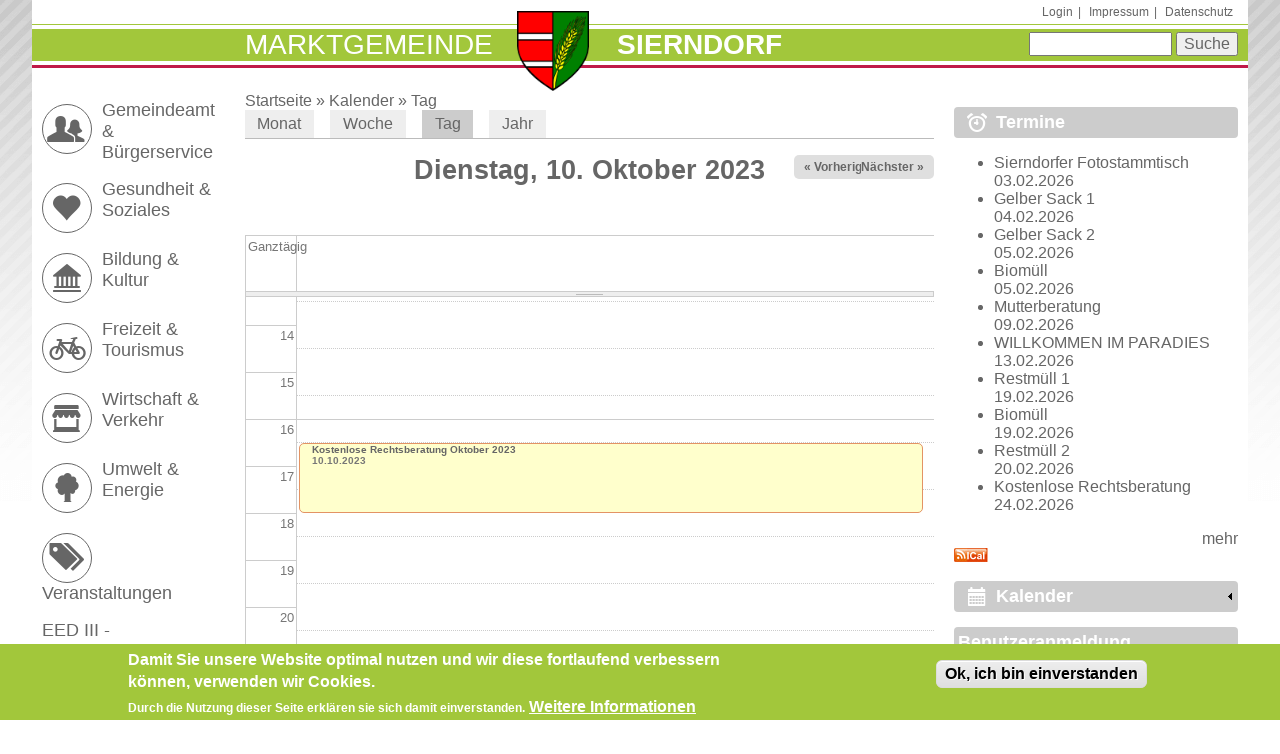

--- FILE ---
content_type: text/html; charset=utf-8
request_url: https://www.sierndorf.at/kalender/tag/2023-10-10?page=6
body_size: 14145
content:
<!DOCTYPE html>
  <!--[if IEMobile 7]><html class="no-js ie iem7" lang="de" dir="ltr"><![endif]-->
  <!--[if lte IE 6]><html class="no-js ie lt-ie9 lt-ie8 lt-ie7" lang="de" dir="ltr"><![endif]-->
  <!--[if (IE 7)&(!IEMobile)]><html class="no-js ie lt-ie9 lt-ie8" lang="de" dir="ltr"><![endif]-->
  <!--[if IE 8]><html class="no-js ie lt-ie9" lang="de" dir="ltr"><![endif]-->
  <!--[if (gte IE 9)|(gt IEMobile 7)]><html class="no-js ie" lang="de" dir="ltr" prefix="content: http://purl.org/rss/1.0/modules/content/ dc: http://purl.org/dc/terms/ foaf: http://xmlns.com/foaf/0.1/ og: http://ogp.me/ns# rdfs: http://www.w3.org/2000/01/rdf-schema# sioc: http://rdfs.org/sioc/ns# sioct: http://rdfs.org/sioc/types# skos: http://www.w3.org/2004/02/skos/core# xsd: http://www.w3.org/2001/XMLSchema#"><![endif]-->
  <!--[if !IE]><!--><html class="no-js" lang="de" dir="ltr" prefix="content: http://purl.org/rss/1.0/modules/content/ dc: http://purl.org/dc/terms/ foaf: http://xmlns.com/foaf/0.1/ og: http://ogp.me/ns# rdfs: http://www.w3.org/2000/01/rdf-schema# sioc: http://rdfs.org/sioc/ns# sioct: http://rdfs.org/sioc/types# skos: http://www.w3.org/2004/02/skos/core# xsd: http://www.w3.org/2001/XMLSchema#"><!--<![endif]-->
<head>
  <title>Sierndorf</title>
  <meta charset="utf-8" />
<meta name="Generator" content="Drupal 7 (http://drupal.org)" />
<link rel="alternate" type="text/calendar" title="Add to My Calendar" href="webcal://www.sierndorf.at/calendar-node-field-datum/ical/2023-10-10/calendar.ics" />
<link rel="alternate" type="text/calendar" title="Add to My Calendar" href="webcal://www.sierndorf.at/calendar-node-field-datum/ical/all/calendar.ics" />
<link rel="alternate" type="text/calendar" title="Add to My Calendar" href="webcal://www.sierndorf.at/calendar-node-field-datum/ical/2026-01/calendar.ics" />
<link rel="shortcut icon" href="https://www.sierndorf.at/sites/sierndorf.at/themes/sierndorf2014/favicon.ico" type="image/vnd.microsoft.icon" />
<link rel="profile" href="http://www.w3.org/1999/xhtml/vocab" />
<meta name="HandheldFriendly" content="true" />
<meta name="MobileOptimized" content="width" />
<meta http-equiv="cleartype" content="on" />
<link rel="apple-touch-icon-precomposed" href="https://www.sierndorf.at/sites/all/themes/omega/omega/apple-touch-icon-precomposed-114x114.png" sizes="114x114" />
<link rel="apple-touch-icon-precomposed" href="https://www.sierndorf.at/sites/all/themes/omega/omega/apple-touch-icon-precomposed.png" />
<link rel="apple-touch-icon-precomposed" href="https://www.sierndorf.at/sites/all/themes/omega/omega/apple-touch-icon-precomposed-144x144.png" sizes="144x144" />
<link rel="apple-touch-icon-precomposed" href="https://www.sierndorf.at/sites/all/themes/omega/omega/apple-touch-icon-precomposed-72x72.png" sizes="72x72" />
<meta name="viewport" content="width=device-width, initial-scale=1.0" />
  <style>
@import url("https://www.sierndorf.at/sites/all/themes/omega/omega/css/modules/system/system.base.css?snar8v");
@import url("https://www.sierndorf.at/sites/all/themes/omega/omega/css/modules/system/system.menus.theme.css?snar8v");
@import url("https://www.sierndorf.at/sites/all/themes/omega/omega/css/modules/system/system.messages.theme.css?snar8v");
@import url("https://www.sierndorf.at/sites/all/themes/omega/omega/css/modules/system/system.theme.css?snar8v");
@import url("https://www.sierndorf.at/sites/all/modules/bixaeditor/bixaeditor.css?snar8v");
@import url("https://www.sierndorf.at/sites/sierndorf.at/modules/adaptive_image/css/adaptive-image.css?snar8v");
@import url("https://www.sierndorf.at/sites/sierndorf.at/modules/calendar/css/calendar_multiday.css?snar8v");
@import url("https://www.sierndorf.at/sites/sierndorf.at/modules/collapsiblock/collapsiblock.css?snar8v");
@import url("https://www.sierndorf.at/sites/all/modules/date/date_repeat_field/date_repeat_field.css?snar8v");
@import url("https://www.sierndorf.at/sites/all/themes/omega/omega/css/modules/comment/comment.theme.css?snar8v");
@import url("https://www.sierndorf.at/modules/node/node.css?snar8v");
@import url("https://www.sierndorf.at/sites/all/themes/omega/omega/css/modules/field/field.theme.css?snar8v");
@import url("https://www.sierndorf.at/sites/all/modules/views/css/views.css?snar8v");
@import url("https://www.sierndorf.at/sites/all/themes/omega/omega/css/modules/search/search.theme.css?snar8v");
@import url("https://www.sierndorf.at/sites/all/themes/omega/omega/css/modules/user/user.base.css?snar8v");
@import url("https://www.sierndorf.at/sites/all/themes/omega/omega/css/modules/user/user.theme.css?snar8v");
</style>
<style>
@import url("https://www.sierndorf.at/sites/all/modules/colorbox/styles/default/colorbox_style.css?snar8v");
@import url("https://www.sierndorf.at/sites/all/modules/ctools/css/ctools.css?snar8v");
@import url("https://www.sierndorf.at/sites/all/modules/panels/css/panels.css?snar8v");
@import url("https://www.sierndorf.at/sites/sierndorf.at/modules/calendar/css/calendar-overlap.css?snar8v");
@import url("https://www.sierndorf.at/sites/all/modules/date/date_views/css/date_views.css?snar8v");
@import url("https://www.sierndorf.at/sites/all/modules/eu_cookie_compliance/css/eu_cookie_compliance.css?snar8v");
@import url("https://www.sierndorf.at/sites/sierndorf.at/modules/responsive_menus/styles/meanMenu/meanmenu.min.css?snar8v");
@import url("https://www.sierndorf.at/sites/sierndorf.at/files/ctools/css/671bd6319802ae537ad196f5dcf2ab1c.css?snar8v");
</style>
<style>
@import url("https://www.sierndorf.at/sites/sierndorf.at/themes/sierndorf2014/css/sierndorf2014.normalize.css?snar8v");
@import url("https://www.sierndorf.at/sites/sierndorf.at/themes/sierndorf2014/css/sierndorf2014.hacks.css?snar8v");
@import url("https://www.sierndorf.at/sites/sierndorf.at/themes/sierndorf2014/css/sierndorf2014.styles.css?snar8v");
</style>

<!--[if lte IE 8]>
<style>
@import url("https://www.sierndorf.at/sites/sierndorf.at/themes/sierndorf2014/css/sierndorf2014.no-query.css?snar8v");
</style>
<![endif]-->
<style>
@import url("https://www.sierndorf.at/sites/sierndorf.at/themes/sierndorf2014/css/layouts/sdf/sdf.layout.css?snar8v");
</style>
  <script>document.cookie = 'adaptive_image=' + Math.max(screen.width, screen.height) + '; path=/';</script>
<script src="//ajax.googleapis.com/ajax/libs/jquery/1.7.2/jquery.min.js"></script>
<script>window.jQuery || document.write("<script src='/sites/all/modules/jquery_update/replace/jquery/1.7/jquery.min.js'>\x3C/script>")</script>
<script src="https://www.sierndorf.at/misc/jquery-extend-3.4.0.js?v=1.7.2"></script>
<script src="https://www.sierndorf.at/misc/jquery-html-prefilter-3.5.0-backport.js?v=1.7.2"></script>
<script src="https://www.sierndorf.at/misc/jquery.once.js?v=1.2"></script>
<script src="https://www.sierndorf.at/misc/drupal.js?snar8v"></script>
<script src="https://www.sierndorf.at/sites/all/themes/omega/omega/js/no-js.js?snar8v"></script>
<script src="https://www.sierndorf.at/sites/all/modules/jquery_update/replace/ui/external/jquery.cookie.js?v=67fb34f6a866c40d0570"></script>
<script src="https://www.sierndorf.at/sites/all/modules/jquery_update/replace/misc/jquery.form.min.js?v=2.69"></script>
<script src="https://www.sierndorf.at/misc/form-single-submit.js?v=7.103"></script>
<script src="https://www.sierndorf.at/misc/ajax.js?v=7.103"></script>
<script src="https://www.sierndorf.at/sites/all/modules/jquery_update/js/jquery_update.js?v=0.0.1"></script>
<script src="https://www.sierndorf.at/sites/sierndorf.at/modules/collapsiblock/collapsiblock.js?snar8v"></script>
<script src="https://www.sierndorf.at/sites/all/modules/entityreference/js/entityreference.js?snar8v"></script>
<script src="https://www.sierndorf.at/sites/all/modules/spamspan/spamspan.js?snar8v"></script>
<script src="https://www.sierndorf.at/sites/sierndorf.at/files/languages/de_A4uhMTYDexi9vJtZhqnuMZ1FuFy_AHnMt3TA1Xp-4iY.js?snar8v"></script>
<script src="https://www.sierndorf.at/sites/all/libraries/colorbox/jquery.colorbox-min.js?snar8v"></script>
<script src="https://www.sierndorf.at/sites/all/modules/colorbox/js/colorbox.js?snar8v"></script>
<script src="https://www.sierndorf.at/sites/all/modules/colorbox/styles/default/colorbox_style.js?snar8v"></script>
<script src="https://www.sierndorf.at/sites/sierndorf.at/modules/calendar/js/calendar_overlap.js?snar8v"></script>
<script src="https://www.sierndorf.at/sites/all/modules/views/js/base.js?snar8v"></script>
<script src="https://www.sierndorf.at/misc/progress.js?v=7.103"></script>
<script src="https://www.sierndorf.at/sites/all/modules/views/js/ajax_view.js?snar8v"></script>
<script src="https://www.sierndorf.at/sites/sierndorf.at/modules/responsive_menus/styles/meanMenu/jquery.meanmenu.min.js?snar8v"></script>
<script src="https://www.sierndorf.at/sites/sierndorf.at/modules/responsive_menus/styles/meanMenu/responsive_menus_mean_menu.js?snar8v"></script>
<script src="https://www.sierndorf.at/sites/all/modules/matomo/matomo.js?snar8v"></script>
<script>var _paq = _paq || [];(function(){var u=(("https:" == document.location.protocol) ? "https://analytics.bixa.eu/" : "https://analytics.bixa.eu/");_paq.push(["setSiteId", "5"]);_paq.push(["setTrackerUrl", u+"piwik.php"]);_paq.push(["setDoNotTrack", 1]);_paq.push(["trackPageView"]);_paq.push(["setIgnoreClasses", ["no-tracking","colorbox"]]);_paq.push(["enableLinkTracking"]);var d=document,g=d.createElement("script"),s=d.getElementsByTagName("script")[0];g.type="text/javascript";g.defer=true;g.async=true;g.src=u+"piwik.js";s.parentNode.insertBefore(g,s);})();</script>
<script src="https://www.sierndorf.at/sites/sierndorf.at/themes/sierndorf2014/js/sierndorf2014.behaviors.js?snar8v"></script>
<script src="https://www.sierndorf.at/sites/sierndorf.at/themes/sierndorf2014/js/grid.js?snar8v"></script>
<script>jQuery.extend(Drupal.settings, {"basePath":"\/","pathPrefix":"","setHasJsCookie":0,"ajaxPageState":{"theme":"sierndorf2014","theme_token":"7pDgrivjsPibuXoDW_QlPVf4DX_nBsvf5DkPYs6OQRo","jquery_version":"1.7","js":{"0":1,"sites\/all\/modules\/eu_cookie_compliance\/js\/eu_cookie_compliance.min.js":1,"1":1,"\/\/ajax.googleapis.com\/ajax\/libs\/jquery\/1.7.2\/jquery.min.js":1,"2":1,"misc\/jquery-extend-3.4.0.js":1,"misc\/jquery-html-prefilter-3.5.0-backport.js":1,"misc\/jquery.once.js":1,"misc\/drupal.js":1,"sites\/all\/themes\/omega\/omega\/js\/no-js.js":1,"sites\/all\/modules\/jquery_update\/replace\/ui\/external\/jquery.cookie.js":1,"sites\/all\/modules\/jquery_update\/replace\/misc\/jquery.form.min.js":1,"misc\/form-single-submit.js":1,"misc\/ajax.js":1,"sites\/all\/modules\/jquery_update\/js\/jquery_update.js":1,"sites\/sierndorf.at\/modules\/collapsiblock\/collapsiblock.js":1,"sites\/all\/modules\/entityreference\/js\/entityreference.js":1,"sites\/all\/modules\/spamspan\/spamspan.js":1,"public:\/\/languages\/de_A4uhMTYDexi9vJtZhqnuMZ1FuFy_AHnMt3TA1Xp-4iY.js":1,"sites\/all\/libraries\/colorbox\/jquery.colorbox-min.js":1,"sites\/all\/modules\/colorbox\/js\/colorbox.js":1,"sites\/all\/modules\/colorbox\/styles\/default\/colorbox_style.js":1,"sites\/sierndorf.at\/modules\/calendar\/js\/calendar_overlap.js":1,"sites\/all\/modules\/views\/js\/base.js":1,"misc\/progress.js":1,"sites\/all\/modules\/views\/js\/ajax_view.js":1,"sites\/sierndorf.at\/modules\/responsive_menus\/styles\/meanMenu\/jquery.meanmenu.min.js":1,"sites\/sierndorf.at\/modules\/responsive_menus\/styles\/meanMenu\/responsive_menus_mean_menu.js":1,"sites\/all\/modules\/matomo\/matomo.js":1,"3":1,"sites\/sierndorf.at\/themes\/sierndorf2014\/js\/sierndorf2014.behaviors.js":1,"sites\/sierndorf.at\/themes\/sierndorf2014\/js\/grid.js":1},"css":{"sites\/all\/themes\/omega\/omega\/css\/modules\/system\/system.base.css":1,"sites\/all\/themes\/omega\/omega\/css\/modules\/system\/system.menus.theme.css":1,"sites\/all\/themes\/omega\/omega\/css\/modules\/system\/system.messages.theme.css":1,"sites\/all\/themes\/omega\/omega\/css\/modules\/system\/system.theme.css":1,"sites\/all\/modules\/bixaeditor\/bixaeditor.css":1,"sites\/sierndorf.at\/modules\/adaptive_image\/css\/adaptive-image.css":1,"sites\/sierndorf.at\/modules\/calendar\/css\/calendar_multiday.css":1,"sites\/sierndorf.at\/modules\/collapsiblock\/collapsiblock.css":1,"sites\/all\/modules\/date\/date_repeat_field\/date_repeat_field.css":1,"sites\/all\/themes\/omega\/omega\/css\/modules\/comment\/comment.theme.css":1,"modules\/node\/node.css":1,"sites\/all\/themes\/omega\/omega\/css\/modules\/field\/field.theme.css":1,"sites\/all\/modules\/views\/css\/views.css":1,"sites\/all\/themes\/omega\/omega\/css\/modules\/search\/search.theme.css":1,"sites\/all\/themes\/omega\/omega\/css\/modules\/user\/user.base.css":1,"sites\/all\/themes\/omega\/omega\/css\/modules\/user\/user.theme.css":1,"sites\/all\/modules\/colorbox\/styles\/default\/colorbox_style.css":1,"sites\/all\/modules\/ctools\/css\/ctools.css":1,"sites\/all\/modules\/panels\/css\/panels.css":1,"sites\/sierndorf.at\/modules\/calendar\/css\/calendar-overlap.css":1,"sites\/all\/modules\/date\/date_views\/css\/date_views.css":1,"sites\/all\/modules\/eu_cookie_compliance\/css\/eu_cookie_compliance.css":1,"sites\/sierndorf.at\/modules\/responsive_menus\/styles\/meanMenu\/meanmenu.min.css":1,"public:\/\/ctools\/css\/671bd6319802ae537ad196f5dcf2ab1c.css":1,"sites\/sierndorf.at\/themes\/sierndorf2014\/css\/sierndorf2014.normalize.css":1,"sites\/sierndorf.at\/themes\/sierndorf2014\/css\/sierndorf2014.hacks.css":1,"sites\/sierndorf.at\/themes\/sierndorf2014\/css\/sierndorf2014.styles.css":1,"sites\/sierndorf.at\/themes\/sierndorf2014\/css\/sierndorf2014.no-query.css":1,"all:0":1}},"collapsiblock":{"blocks":{"block-views-kalender-block-1":"3","block-views-kalender-block-2":"1","block-views-frontpage-block-1":"1","block-system-user-menu":"1","block-views-slidecontent-block-1":"1","block-views-og-nodes-block-1":"1","block-views-slidecontent-block-2":"1","block-og-extras-group-info":"1","block-ds-extras-node-slider-content":"1","block-views-slide-content-from-node-block":"1","block-menu-block-1":"1","block-menu-block-2":"1","block-views-seiten-der-gruppe-block":"1","block-system-navigation":"1","block-views-amtstafel-block":"1","block-views-kontakt-block":"1"},"default_state":1,"slide_type":1,"slide_speed":200,"block_title":":header:first","block":"div.block","block_content":"div.block__content"},"colorbox":{"opacity":"0.85","current":"{current} von {total}","previous":"\u00ab Zur\u00fcck","next":"Weiter \u00bb","close":"Schlie\u00dfen","maxWidth":"98%","maxHeight":"98%","fixed":true,"mobiledetect":true,"mobiledevicewidth":"480px","file_public_path":"\/sites\/sierndorf.at\/files","specificPagesDefaultValue":"admin*\nimagebrowser*\nimg_assist*\nimce*\nnode\/add\/*\nnode\/*\/edit\nprint\/*\nprintpdf\/*\nsystem\/ajax\nsystem\/ajax\/*"},"views":{"ajax_path":"\/views\/ajax","ajaxViews":{"views_dom_id:792c437d5f5ba1f774d7a56079774289":{"view_name":"kalender","view_display_id":"block_1","view_args":"2026-01","view_path":"kalender\/tag\/2023-10-10","view_base_path":"kalender\/monat","view_dom_id":"792c437d5f5ba1f774d7a56079774289","pager_element":0}}},"urlIsAjaxTrusted":{"\/views\/ajax":true,"\/kalender\/tag\/2023-10-10?page=6":true,"\/kalender\/tag\/2023-10-10?destination=kalender\/tag\/2023-10-10%3Fpage%3D6":true},"eu_cookie_compliance":{"cookie_policy_version":"1.0.0","popup_enabled":1,"popup_agreed_enabled":0,"popup_hide_agreed":0,"popup_clicking_confirmation":0,"popup_scrolling_confirmation":0,"popup_html_info":"\u003Cdiv class=\u0022eu-cookie-compliance-banner eu-cookie-compliance-banner-info eu-cookie-compliance-banner--default\u0022\u003E\n  \u003Cdiv class=\u0022popup-content info\u0022\u003E\n        \u003Cdiv id=\u0022popup-text\u0022\u003E\n      \u003Ch2\u003EDamit Sie unsere Website optimal nutzen und wir diese fortlaufend verbessern k\u00f6nnen, verwenden wir Cookies.\u003C\/h2\u003E\n\u003Cp\u003EDurch die Nutzung dieser Seite erkl\u00e4ren sie sich damit einverstanden.\u003C\/p\u003E\n              \u003Cbutton type=\u0022button\u0022 class=\u0022find-more-button eu-cookie-compliance-more-button\u0022\u003EWeitere Informationen\u003C\/button\u003E\n          \u003C\/div\u003E\n    \n    \u003Cdiv id=\u0022popup-buttons\u0022 class=\u0022\u0022\u003E\n            \u003Cbutton type=\u0022button\u0022 class=\u0022agree-button eu-cookie-compliance-default-button\u0022\u003EOk, ich bin einverstanden\u003C\/button\u003E\n          \u003C\/div\u003E\n  \u003C\/div\u003E\n\u003C\/div\u003E","use_mobile_message":false,"mobile_popup_html_info":"\u003Cdiv class=\u0022eu-cookie-compliance-banner eu-cookie-compliance-banner-info eu-cookie-compliance-banner--default\u0022\u003E\n  \u003Cdiv class=\u0022popup-content info\u0022\u003E\n        \u003Cdiv id=\u0022popup-text\u0022\u003E\n                    \u003Cbutton type=\u0022button\u0022 class=\u0022find-more-button eu-cookie-compliance-more-button\u0022\u003EWeitere Informationen\u003C\/button\u003E\n          \u003C\/div\u003E\n    \n    \u003Cdiv id=\u0022popup-buttons\u0022 class=\u0022\u0022\u003E\n            \u003Cbutton type=\u0022button\u0022 class=\u0022agree-button eu-cookie-compliance-default-button\u0022\u003EOk, ich bin einverstanden\u003C\/button\u003E\n          \u003C\/div\u003E\n  \u003C\/div\u003E\n\u003C\/div\u003E\n","mobile_breakpoint":"768","popup_html_agreed":"\u003Cdiv\u003E\n  \u003Cdiv class=\u0022popup-content agreed\u0022\u003E\n    \u003Cdiv id=\u0022popup-text\u0022\u003E\n      \u003Ch2\u003EThank you for accepting cookies\u003C\/h2\u003E\n\u003Cp\u003EYou can now hide this message or find out more about cookies.\u003C\/p\u003E\n    \u003C\/div\u003E\n    \u003Cdiv id=\u0022popup-buttons\u0022\u003E\n      \u003Cbutton type=\u0022button\u0022 class=\u0022hide-popup-button eu-cookie-compliance-hide-button\u0022\u003EAusblenden\u003C\/button\u003E\n              \u003Cbutton type=\u0022button\u0022 class=\u0022find-more-button eu-cookie-compliance-more-button-thank-you\u0022 \u003EWeitere Informationen\u003C\/button\u003E\n          \u003C\/div\u003E\n  \u003C\/div\u003E\n\u003C\/div\u003E","popup_use_bare_css":false,"popup_height":"auto","popup_width":"100%","popup_delay":1000,"popup_link":"\/node\/6994","popup_link_new_window":1,"popup_position":null,"fixed_top_position":1,"popup_language":"de","store_consent":true,"better_support_for_screen_readers":0,"reload_page":0,"domain":"","domain_all_sites":null,"popup_eu_only_js":0,"cookie_lifetime":"100","cookie_session":false,"disagree_do_not_show_popup":0,"method":"default","allowed_cookies":"","withdraw_markup":"\u003Cbutton type=\u0022button\u0022 class=\u0022eu-cookie-withdraw-tab\u0022\u003EPrivacy settings\u003C\/button\u003E\n\u003Cdiv class=\u0022eu-cookie-withdraw-banner\u0022\u003E\n  \u003Cdiv class=\u0022popup-content info\u0022\u003E\n    \u003Cdiv id=\u0022popup-text\u0022\u003E\n      \u003Ch2\u003EWe use cookies on this site to enhance your user experience\u003C\/h2\u003E\n\u003Cp\u003EYou have given your consent for us to set cookies.\u003C\/p\u003E\n    \u003C\/div\u003E\n    \u003Cdiv id=\u0022popup-buttons\u0022\u003E\n      \u003Cbutton type=\u0022button\u0022 class=\u0022eu-cookie-withdraw-button\u0022\u003EWithdraw consent\u003C\/button\u003E\n    \u003C\/div\u003E\n  \u003C\/div\u003E\n\u003C\/div\u003E\n","withdraw_enabled":false,"withdraw_button_on_info_popup":false,"cookie_categories":[],"cookie_categories_details":[],"enable_save_preferences_button":true,"cookie_name":"","cookie_value_disagreed":"0","cookie_value_agreed_show_thank_you":"1","cookie_value_agreed":"2","containing_element":"body","automatic_cookies_removal":true,"close_button_action":"close_banner"},"responsive_menus":[{"selectors":"#block-menu-block-1","container":"body","trigger_txt":"\u003Cspan \/\u003E\u003Cspan \/\u003E\u003Cspan \/\u003E","close_txt":"X","close_size":"18px","position":"right","media_size":"700","show_children":"1","expand_children":"1","expand_txt":"+","contract_txt":"-","remove_attrs":"1","responsive_menus_style":"mean_menu"}],"matomo":{"trackMailto":1,"trackColorbox":1}});</script>
</head>
<body class="html not-front not-logged-in page-kalender page-kalender-tag page-kalender-tag-2023-10-10 section-kalender">
  <a href="#main-content" class="element-invisible element-focusable">Direkt zum Inhalt</a>
    <div  class="wide-content l-page has-two-sidebars has-sidebar-first has-sidebar-second">
	<header class="l-header" role="banner">
	  <div class="l-region l-region--header">
    <nav id="block-system-user-menu" role="navigation" class="block block--system block--menu block--system-user-menu">
      
  <ul class="menu"><li class="first leaf"><a href="/user/login" title="">Login</a></li>
<li class="leaf"><a href="/inhalt/impressum-offenlegung-gem-24-25-mediengesetz" title="">Impressum</a></li>
<li class="last leaf"><a href="/datenschutz" title="">Datenschutz</a></li>
</ul></nav>
  </div>
            <div class="stripe green clearfix"></div>
			<div class="stripe green">


		<div class="l-branding">
        <h1 class="group-name"><a href="/">Marktgemeinde</a></h1>
        <a href="/"
				title="Startseite" rel="home" class="site-logo"><img
				src="https://www.sierndorf.at/sites/sierndorf.at/themes/sierndorf2014/logo.png" alt="Startseite" /></a>
          <h1 class="site-name">
					<a href="/"
						title="Startseite" rel="home"><span>Sierndorf</span></a>
				</h1>
        		</div>
        <div class="l-region l-region--branding">
    <div id="block-search-form" role="search" class="block block--search block--search-form">
        <div class="block__content">
    <form class="search-block-form" action="/kalender/tag/2023-10-10?page=6" method="post" id="search-block-form" accept-charset="UTF-8"><div><div class="container-inline">
      <h2 class="element-invisible">Suchformular</h2>
    <div class="form-item form-type-textfield form-item-search-block-form">
  <label class="element-invisible" for="edit-search-block-form--2">Suche </label>
 <input title="Geben Sie die Begriffe ein, nach denen Sie suchen." type="text" id="edit-search-block-form--2" name="search_block_form" value="" size="15" maxlength="128" class="form-text" />
</div>
<div class="form-actions form-wrapper" id="edit-actions"><input type="submit" id="edit-submit" name="op" value="Suche" class="form-submit" /></div><input type="hidden" name="form_build_id" value="form-kBpo_5rviKj2sOWCylsRYy3wOh1-kCl0VHVobeEvcl4" />
<input type="hidden" name="form_id" value="search_block_form" />
</div>
</div></form>  </div>
</div>
  </div>
            <div class="clearfix"></div>
      </div>
			<div class="stripe red"></div>


  </header>

	<div class="l-main">
	<div class="singlerow">
				<div class="l-content" role="main">
            <h2 class="element-invisible">Sie sind hier</h2><div class="breadcrumb"><a href="/">Startseite</a> &raquo; <a href="/kalender">Kalender</a> &raquo; <a href="/kalender/tag">Tag</a></div>      <a id="main-content"></a>
                  
      <h2 class="element-invisible">Haupt-Reiter</h2><ul class="tabs tabs--primary  links--inline"><li><a href="/kalender">Monat</a></li>
<li><a href="/kalender/woche">Woche</a></li>
<li class="active"><a href="/kalender/tag" class="active">Tag<span class="element-invisible">(aktiver Reiter)</span></a></li>
<li><a href="/kalender/jahr">Jahr</a></li>
</ul>                  <div class="view view-kalender view-id-kalender view-display-id-page_3 view-dom-id-509d2356d1ed71f31a357e48ccca7c01">
            <div class="view-header">
          <div class="date-nav-wrapper clearfix">
    <div class="date-nav item-list">
      <div class="date-heading">
        <h3>Dienstag, 10. Oktober 2023</h3>
      </div>
      <ul class="pager">
              <li class="date-prev">
          <a href="https://www.sierndorf.at/kalender/tag/2023-10-09?page=6" title="Zum gestrigen Tag" rel="nofollow">&laquo; Vorheriger</a>        </li>
                    <li class="date-next">
          <a href="https://www.sierndorf.at/kalender/tag/2023-10-11?page=6" title="Zum morgigen Tag" rel="nofollow">Nächster &raquo;</a>        </li>
            </ul>
    </div>
  </div>
    </div>
  
  
  
      <div class="view-content">
      <div class="calendar-calendar"><div class="day-view">
<div id="multi-day-container">
  <table class="full">
    <tbody>
      <tr class="holder">
        <td class="calendar-time-holder"></td>
        <td class="calendar-day-holder"></td>
      </tr>
      <tr>
        <td class="calendar-agenda-hour first">
           <span class="calendar-hour">Ganztägig</span>
        </td>
        <td class="calendar-agenda-items multi-day last">
                    <div class="calendar">
            <div class="inner">
             &nbsp;            </div>
          </div>
             
        </td>
      </tr>
    </tbody>
  </table>
</div>
<div class="header-body-divider">&nbsp;</div>
<div id="single-day-container">
    <script>
    try {
  	  // Hide container while it renders...  Degrade w/o javascript support
      jQuery('#single-day-container').css('visibility','hidden');
    }catch(e){ 
      // swallow 
    }
  </script>
    <table class="full">
    <tbody>
      <tr class="holder">
        <td class="calendar-time-holder"></td>
        <td class="calendar-day-holder"></td>
      </tr>
      <tr>
        <td class="first">
                                            <div class="calendar-agenda-hour">
              <span class="calendar-hour">Vor 01</span><span class="calendar-ampm"></span>
            </div>
                                  <div class="calendar-agenda-hour">
              <span class="calendar-hour">01</span><span class="calendar-ampm"></span>
            </div>
                                  <div class="calendar-agenda-hour">
              <span class="calendar-hour">02</span><span class="calendar-ampm"></span>
            </div>
                                  <div class="calendar-agenda-hour">
              <span class="calendar-hour">03</span><span class="calendar-ampm"></span>
            </div>
                                  <div class="calendar-agenda-hour">
              <span class="calendar-hour">04</span><span class="calendar-ampm"></span>
            </div>
                                  <div class="calendar-agenda-hour">
              <span class="calendar-hour">05</span><span class="calendar-ampm"></span>
            </div>
                                  <div class="calendar-agenda-hour">
              <span class="calendar-hour">06</span><span class="calendar-ampm"></span>
            </div>
                                  <div class="calendar-agenda-hour">
              <span class="calendar-hour">07</span><span class="calendar-ampm"></span>
            </div>
                                  <div class="calendar-agenda-hour">
              <span class="calendar-hour">08</span><span class="calendar-ampm"></span>
            </div>
                                  <div class="calendar-agenda-hour">
              <span class="calendar-hour">09</span><span class="calendar-ampm"></span>
            </div>
                                  <div class="calendar-agenda-hour">
              <span class="calendar-hour">10</span><span class="calendar-ampm"></span>
            </div>
                                  <div class="calendar-agenda-hour">
              <span class="calendar-hour">11</span><span class="calendar-ampm"></span>
            </div>
                                  <div class="calendar-agenda-hour">
              <span class="calendar-hour">12</span><span class="calendar-ampm"></span>
            </div>
                                  <div class="calendar-agenda-hour">
              <span class="calendar-hour">13</span><span class="calendar-ampm"></span>
            </div>
                                  <div class="calendar-agenda-hour">
              <span class="calendar-hour">14</span><span class="calendar-ampm"></span>
            </div>
                                  <div class="calendar-agenda-hour">
              <span class="calendar-hour">15</span><span class="calendar-ampm"></span>
            </div>
                                  <div class="calendar-agenda-hour">
              <span class="calendar-hour">16</span><span class="calendar-ampm"></span>
            </div>
                                  <div class="calendar-agenda-hour">
              <span class="calendar-hour">17</span><span class="calendar-ampm"></span>
            </div>
                                  <div class="calendar-agenda-hour">
              <span class="calendar-hour">18</span><span class="calendar-ampm"></span>
            </div>
                                  <div class="calendar-agenda-hour">
              <span class="calendar-hour">19</span><span class="calendar-ampm"></span>
            </div>
                                  <div class="calendar-agenda-hour">
              <span class="calendar-hour">20</span><span class="calendar-ampm"></span>
            </div>
                                  <div class="calendar-agenda-hour">
              <span class="calendar-hour">21</span><span class="calendar-ampm"></span>
            </div>
                                  <div class="calendar-agenda-hour">
              <span class="calendar-hour">22</span><span class="calendar-ampm"></span>
            </div>
                                  <div class="calendar-agenda-hour">
              <span class="calendar-hour">23</span><span class="calendar-ampm"></span>
            </div>
             
        </td>
        <td class="last">
                                <div class="calendar-agenda-items single-day">
            <div class="half-hour">&nbsp;</div>
                        <div class="calendar item-wrapper">
                          <div class="inner">
                                &nbsp;                             </div>
            </div>
          </div>
                                <div class="calendar-agenda-items single-day">
            <div class="half-hour">&nbsp;</div>
                        <div class="calendar item-wrapper">
                          <div class="inner">
                                &nbsp;                             </div>
            </div>
          </div>
                                <div class="calendar-agenda-items single-day">
            <div class="half-hour">&nbsp;</div>
                        <div class="calendar item-wrapper">
                          <div class="inner">
                                &nbsp;                             </div>
            </div>
          </div>
                                <div class="calendar-agenda-items single-day">
            <div class="half-hour">&nbsp;</div>
                        <div class="calendar item-wrapper">
                          <div class="inner">
                                &nbsp;                             </div>
            </div>
          </div>
                                <div class="calendar-agenda-items single-day">
            <div class="half-hour">&nbsp;</div>
                        <div class="calendar item-wrapper">
                          <div class="inner">
                                &nbsp;                             </div>
            </div>
          </div>
                                <div class="calendar-agenda-items single-day">
            <div class="half-hour">&nbsp;</div>
                        <div class="calendar item-wrapper">
                          <div class="inner">
                                &nbsp;                             </div>
            </div>
          </div>
                                <div class="calendar-agenda-items single-day">
            <div class="half-hour">&nbsp;</div>
                        <div class="calendar item-wrapper">
                          <div class="inner">
                                &nbsp;                             </div>
            </div>
          </div>
                                <div class="calendar-agenda-items single-day">
            <div class="half-hour">&nbsp;</div>
                        <div class="calendar item-wrapper">
                          <div class="inner">
                                &nbsp;                             </div>
            </div>
          </div>
                                <div class="calendar-agenda-items single-day">
            <div class="half-hour">&nbsp;</div>
                        <div class="calendar item-wrapper">
                          <div class="inner">
                                &nbsp;                             </div>
            </div>
          </div>
                                <div class="calendar-agenda-items single-day">
            <div class="half-hour">&nbsp;</div>
                        <div class="calendar item-wrapper">
                          <div class="inner">
                                &nbsp;                             </div>
            </div>
          </div>
                                <div class="calendar-agenda-items single-day">
            <div class="half-hour">&nbsp;</div>
                        <div class="calendar item-wrapper">
                          <div class="inner">
                                &nbsp;                             </div>
            </div>
          </div>
                                <div class="calendar-agenda-items single-day">
            <div class="half-hour">&nbsp;</div>
                        <div class="calendar item-wrapper">
                          <div class="inner">
                                &nbsp;                             </div>
            </div>
          </div>
                                <div class="calendar-agenda-items single-day">
            <div class="half-hour">&nbsp;</div>
                        <div class="calendar item-wrapper">
                          <div class="inner">
                                &nbsp;                             </div>
            </div>
          </div>
                                <div class="calendar-agenda-items single-day">
            <div class="half-hour">&nbsp;</div>
                        <div class="calendar item-wrapper">
                          <div class="inner">
                                &nbsp;                             </div>
            </div>
          </div>
                                <div class="calendar-agenda-items single-day">
            <div class="half-hour">&nbsp;</div>
                        <div class="calendar item-wrapper">
                          <div class="inner">
                                &nbsp;                             </div>
            </div>
          </div>
                                <div class="calendar-agenda-items single-day">
            <div class="half-hour">&nbsp;</div>
                        <div class="calendar item-wrapper">
                          <div class="inner">
                                &nbsp;                             </div>
            </div>
          </div>
                                <div class="calendar-agenda-items single-day">
            <div class="half-hour">&nbsp;</div>
                        <div class="calendar item-wrapper first_item">
                                      <div class="inner">
                                                   <div class="d_6 o_2 i_0 md_0">
  <div class="view-item view-item-kalender">
  <div class="calendar dayview">
        <div class="calendar.9190.field_datum.0.0 contents">
                        
  <div class="views-field views-field-title">        <span class="field-content"><a href="/gemeinde-sierndorf/termin/2023/kostenlose-rechtsberatung-oktober-2023">Kostenlose Rechtsberatung Oktober 2023</a></span>  </div>  
  <div class="views-field views-field-field-datum">        <div class="field-content"><span  property="dc:date" datatype="xsd:dateTime" content="2023-10-10T16:30:00+02:00" class="date-display-single">10.10.2023</span></div>  </div>          </div>  
        <div class="cutoff">&nbsp;</div>
      </div> 
  </div>   
</div>                                              </div>
            </div>
          </div>
                                <div class="calendar-agenda-items single-day">
            <div class="half-hour">&nbsp;</div>
                        <div class="calendar item-wrapper">
                          <div class="inner">
                                &nbsp;                             </div>
            </div>
          </div>
                                <div class="calendar-agenda-items single-day">
            <div class="half-hour">&nbsp;</div>
                        <div class="calendar item-wrapper">
                          <div class="inner">
                                &nbsp;                             </div>
            </div>
          </div>
                                <div class="calendar-agenda-items single-day">
            <div class="half-hour">&nbsp;</div>
                        <div class="calendar item-wrapper">
                          <div class="inner">
                                &nbsp;                             </div>
            </div>
          </div>
                                <div class="calendar-agenda-items single-day">
            <div class="half-hour">&nbsp;</div>
                        <div class="calendar item-wrapper">
                          <div class="inner">
                                &nbsp;                             </div>
            </div>
          </div>
                                <div class="calendar-agenda-items single-day">
            <div class="half-hour">&nbsp;</div>
                        <div class="calendar item-wrapper">
                          <div class="inner">
                                &nbsp;                             </div>
            </div>
          </div>
                                <div class="calendar-agenda-items single-day">
            <div class="half-hour">&nbsp;</div>
                        <div class="calendar item-wrapper">
                          <div class="inner">
                                &nbsp;                             </div>
            </div>
          </div>
                                <div class="calendar-agenda-items single-day">
            <div class="half-hour">&nbsp;</div>
                        <div class="calendar item-wrapper">
                          <div class="inner">
                                &nbsp;                             </div>
            </div>
          </div>
             
        </td>
      </tr>
    </tbody>
  </table>
</div>
<div class="single-day-footer">&nbsp;</div>
</div></div>
<script>
try {
  // Size and position the viewport inline so there are no delays
  calendar_resizeViewport(jQuery);
  calendar_scrollToFirst(jQuery);
  jQuery('#single-day-container').css('visibility','visible');
}catch(e){ 
  // swallow 
}
</script>
    </div>
  
  
  
  
  
      <div class="feed-icon">
      <a href='webcal://www.sierndorf.at/calendar-node-field-datum/ical/2023-10-10/calendar.ics' class='ical-icon'><img typeof="foaf:Image" src="https://www.sierndorf.at/sites/sierndorf.at/modules/date_ical/images/ical-feed-icon-34x14.png" alt="Add to My Calendar" title="Add to My Calendar" /></a>    </div>
  
</div>          </div>

    </div>
      <aside class="l-region l-region--sidebar-first">
    <nav id="block-menu-block-1" role="navigation" class="block block--menu-block block--menu-block-1">
      
  <div class="menu-block-wrapper menu-block-1 menu-name-main-menu parent-mlid-0 menu-level-1">
  <ul class="menu"><li class="first expanded menu-mlid-1624"><a href="/gemeindeamt-buergerservice">Gemeindeamt &amp;<br> Bürgerservice</a><ul class="menu"><li class="first expanded menu-mlid-1678"><a href="/gemeinde-sierndorf/inhalt/wir-haben-fuer-sie-geoeffnet">Öffnungszeiten</a><ul class="menu"><li class="first leaf menu-mlid-1690"><a href="/gemeinde-sierndorf/inhalt/wir-haben-fuer-sie-geoeffnet" title="">Parteienverkehr Gemeindeamt Bürgerservice</a></li>
<li class="last leaf menu-mlid-1691"><a href="/gemeinde-sierndorf/inhalt/wir-haben-fuer-sie-geoeffnet" title="">Altstoffsammelzentrum Höbersdorf</a></li>
</ul></li>
<li class="leaf menu-mlid-534408"><a href="/gemeinde-sierndorf/gemeindeamt-buergerservice/marktgemeinde-sierndorf-geschichte-wirtschaft">Marktgemeinde Sierndorf Geschichte &amp;<br> Wirtschaft</a></li>
<li class="leaf menu-mlid-1637"><a href="/gemeinde-sierndorf/inhalt/katastralgemeinden">Katastralgemeinden</a></li>
<li class="leaf menu-mlid-534407"><a href="/gemeinde-sierndorf/gemeindeamt-buergerservice/allgemeine-informationen-verpflichtende-kennzeichnung">Allgemeine Informationen - Verpflichtende Kennzeichnung und Registrierung von Hunden</a></li>
<li class="leaf menu-mlid-534385"><a href="/gemeinde-sierndorf/news/2024/amtssignatur">AMTSSIGNATUR</a></li>
<li class="leaf menu-mlid-534392"><a href="/gemeinde-sierndorf/news/2023/beihilfen">Beihilfen</a></li>
<li class="leaf menu-mlid-534406"><a href="/gemeinde-sierndorf/gemeindeamt-buergerservice/energiekostenzuschuss-fuer-non-profit-organisationen">Energiekostenzuschuss für Non-Profit-Organisationen</a></li>
<li class="expanded menu-mlid-1631"><a href="/gemeindeamt-buergerservice/feuerwehren-der-marktgemeinde">Feuerwehren in der Marktgemeinde</a><ul class="menu"><li class="first leaf menu-mlid-1692"><a href="http://www.ff-sierndorf.at/" title="">FF Sierndorf</a></li>
<li class="leaf menu-mlid-1693"><a href="http://www.ff-hoebersdorf.at/" title="">FF Höbersdorf</a></li>
<li class="leaf menu-mlid-1694"><a href="http://www.ff-oberolberndorf.at/" title="">FF Oberolberndorf</a></li>
<li class="leaf menu-mlid-1695"><a href="http://www.ffsenning.at/" title="">FF Senning</a></li>
<li class="leaf menu-mlid-1696"><a href="/ff-unterparschenbrunn" title="">FF Unterparschenbrunn</a></li>
<li class="last leaf menu-mlid-45145"><a href="/ff-untermallebarn" title="">FF Untermallebarn</a></li>
</ul></li>
<li class="leaf menu-mlid-71478"><a href="/gemeinde-sierndorf/gemeindeamt-buergerservice/formulare">Formulare</a></li>
<li class="leaf menu-mlid-1676"><a href="/gemeinde-sierndorf/inhalt/friedhofsordnung" title="">Friedhofsordnung</a></li>
<li class="expanded menu-mlid-55591"><a href="/gemeinde-sierndorf/gemeindeamt-buergerservice/gebuehren-entgelte-und-tarife">Gebühren, Entgelte und Tarife</a><ul class="menu"><li class="first last leaf menu-mlid-45160"><a href="/gemeindeamt-buergerservice/abgaben/vorschreibung-der-gemeindeabgaben">Vorschreibung der Gemeindeabgaben</a></li>
</ul></li>
<li class="leaf menu-mlid-1686"><a href="/gemeinde-sierndorf/inhalt/gemeindeabwasserverband-sierndorf-goellersdorf">Gemeindeabwasser-verband Sierndorf-Göllersdorf</a></li>
<li class="expanded menu-mlid-1765"><a href="/gemeindeamt-buergerservice/gemeinderat" title="">Gemeinderat Ausschüsse Beauftragte</a><ul class="menu"><li class="first leaf menu-mlid-41964"><a href="/gemeindeamt-buergerservice/gemeinderat/ausschuesse">Ausschüsse</a></li>
<li class="last leaf menu-mlid-42515"><a href="/gemeindeamt-buergerservice/gemeinderat/beauftragte">Beauftragte</a></li>
</ul></li>
<li class="leaf menu-mlid-45152"><a href="/gemeindeamt-buergerservice/fundgrube">Fundgrube</a></li>
<li class="expanded menu-mlid-1684"><a href="/gemeindeamt-buergerservice/gemeinderatssitzungen">Gemeinderatssitzungen</a><ul class="menu"><li class="first leaf menu-mlid-423927"><a href="/gemeinde-sierndorf/gemeindeamt-buergerservice/gemeinderatssitzungen/gemeinderatssitzungen-2013">Gemeinderatssitzungen 2013</a></li>
<li class="leaf menu-mlid-423928"><a href="/gemeinde-sierndorf/gemeindeamt-buergerservice/gemeinderatssitzungen/gemeinderatssitzungen-2014">Gemeinderatssitzungen 2014</a></li>
<li class="leaf menu-mlid-423929"><a href="/gemeinde-sierndorf/gemeindeamt-buergerservice/gemeinderatssitzungen/gemeinderatssitzungen-2015">Gemeinderatssitzungen 2015</a></li>
<li class="leaf menu-mlid-423930"><a href="/gemeinde-sierndorf/gemeindeamt-buergerservice/gemeinderatssitzungen/gemeinderatssitzungen-2016">Gemeinderatssitzungen 2016</a></li>
<li class="leaf menu-mlid-423931"><a href="/gemeinde-sierndorf/gemeindeamt-buergerservice/gemeinderatssitzungen/gemeinderatssitzungen-2017">Gemeinderatssitzungen 2017</a></li>
<li class="leaf menu-mlid-423932"><a href="/gemeinde-sierndorf/gemeindeamt-buergerservice/gemeinderatssitzungen/gemeinderatssitzungen-2018">Gemeinderatssitzungen 2018</a></li>
<li class="leaf menu-mlid-423933"><a href="/gemeinde-sierndorf/gemeindeamt-buergerservice/gemeinderatssitzungen/gemeinderatssitzungen-2019">Gemeinderatssitzungen 2019</a></li>
<li class="leaf menu-mlid-423934"><a href="/gemeinde-sierndorf/gemeindeamt-buergerservice/gemeinderatssitzungen/gemeinderatssitzungen-2020">Gemeinderatssitzungen 2020</a></li>
<li class="leaf menu-mlid-423935"><a href="/gemeinde-sierndorf/gemeindeamt-buergerservice/gemeinderatssitzungen/gemeinderatssitzungen-2021">Gemeinderatssitzungen 2021</a></li>
<li class="leaf menu-mlid-433884"><a href="/gemeinde-sierndorf/gemeindeamt-buergerservice/gemeinderatssitzungen/gemeinderatssitzungen-2022">Gemeinderatssitzungen 2022</a></li>
<li class="leaf menu-mlid-465694"><a href="/gemeinde-sierndorf/gemeindeamt-buergerservice/gemeinderatssitzungen/gemeinderatssitzungen-2023">Gemeinderatssitzungen 2023</a></li>
<li class="leaf menu-mlid-512243"><a href="/gemeinde-sierndorf/gemeindeamt-buergerservice/gemeinderatssitzungen/gemeinderatssitzungen-2024">Gemeinderatssitzungen 2024</a></li>
<li class="last leaf menu-mlid-559730"><a href="/gemeinde-sierndorf/gemeindeamt-buergerservice/gemeinderatssitzungen/gemeinderatssitzungen-2025">Gemeinderatssitzungen 2025</a></li>
</ul></li>
<li class="leaf menu-mlid-534393"><a href="/gemeinde-sierndorf/news/2023/gewalt-erkennen-reagieren">Gewalt erkennen &amp;<br> reagieren</a></li>
<li class="leaf menu-mlid-537427"><a href="/gemeinde-sierndorf/gemeindeamt-buergerservice/grundsteuer">GRUND-STEUER</a></li>
<li class="leaf menu-mlid-1773"><a href="/infotafel" title="">Infotafel</a></li>
<li class="expanded menu-mlid-36318"><a href="/gemeindeamt-buergerservice/jobboerse-helpgvat">Jobbörse</a><ul class="menu"><li class="first leaf menu-mlid-104153"><a href="/gemeinde-sierndorf/gemeindeamt-buergerservice/jobboerse/jobboerse-helpgvat">Jobbörse Help.gv.at</a></li>
<li class="leaf menu-mlid-117947"><a href="/gemeinde-sierndorf/gemeindeamt-buergerservice/jobboerse/metajob">METAJob</a></li>
<li class="leaf menu-mlid-114184"><a href="/gemeinde-sierndorf/gemeindeamt-buergerservice/jobboerse/neuvoo-jobsuchmaschine" title="">Neuvoo - Jobsuchmaschine</a></li>
<li class="last leaf menu-mlid-104154"><a href="/gemeinde-sierndorf/gemeindeamt-buergerservice/jobboerse/noe-bildungsangebote">NÖ Bildungsangebote</a></li>
</ul></li>
<li class="leaf menu-mlid-1764"><a href="/gemeindeamt-buergerservice/mitarbeiterinnen">MitarbeiterInnen</a></li>
<li class="leaf menu-mlid-1685"><a href="/gemeinde-sierndorf/inhalt/sicherheitsinformationszentrum">Sicherheitsinformations Zentrum Sierndorf</a></li>
<li class="leaf menu-mlid-1682"><a href="/gemeindeamt-buergerservice/wasserabgabenordnung">Wasserabgabenordnung</a></li>
<li class="last expanded menu-mlid-1683"><a href="/gemeindeamt-buergerservice/gemeindekurier">Gemeindekurier</a><ul class="menu"><li class="first leaf menu-mlid-160942"><a href="/gemeinde-sierndorf/gemeindeamt-buergerservice/gemeindekurier/aktueller-gemeindekurier">Aktueller Gemeindekurier</a></li>
<li class="last leaf menu-mlid-41067"><a href="/gemeindeamt-buergerservice/gemeindekurier/inserate-tarife">Inserate Tarife</a></li>
</ul></li>
</ul></li>
<li class="expanded menu-mlid-1626"><a href="/gesundheit-soziales">Gesundheit &amp;<br> Soziales</a><ul class="menu"><li class="first leaf menu-mlid-1760"><a href="/gesundheit-soziales/aerzte">Gesundheit von A-Z</a></li>
<li class="expanded menu-mlid-1636"><a href="/gesunde-gemeinde" title="">Gesunde Gemeinde</a><ul class="menu"><li class="first leaf menu-mlid-1672"><a href="/nordic-walking" title="">Nordic Walking</a></li>
<li class="last leaf menu-mlid-125243"><a href="/gemeinde-sierndorf/gesundheit-soziales/gesunde-gemeinde/vorsorgeaktiv-das-programm-fuer-nachhaltige">VORSORGEaktiv  Das Programm für nachhaltige Lebensstiländerung</a></li>
</ul></li>
<li class="leaf menu-mlid-43104"><a href="/gemeinde-sierndorf/news/2015/gesundheitsfaktor-arbeitsweg">Gesundheitsfaktor Arbeitsweg</a></li>
<li class="leaf menu-mlid-77429"><a href="/gemeinde-sierndorf/gesundheit-soziales/mutter-eltern-beratung-niederoesterreich" title="">Mutter-Eltern-Beratung in Niederösterreich</a></li>
<li class="leaf menu-mlid-129021"><a href="/gemeinde-sierndorf/gesundheit-soziales/notarztversorgung-und-notarztstuetzpunkte">Notarztversorgung und Notarztstützpunkte</a></li>
<li class="expanded menu-mlid-438748"><a href="/gemeinde-sierndorf/gesundheit-soziales/pflege-betreuung">Pflege Betreuung</a><ul class="menu"><li class="first leaf menu-mlid-539553"><a href="/gemeinde-sierndorf/gesundheit-soziales/bernd-butschell-mobile-pflege-beratung">Bernd Butschell Mobile Pflege &amp;<br> Beratung</a></li>
<li class="leaf menu-mlid-434576"><a href="/gemeinde-sierndorf/gesundheit-soziales/betreuung-kuerzl">Betreuung Kürzl</a></li>
<li class="leaf menu-mlid-84622"><a href="/gemeinde-sierndorf/gesundheit-soziales/pflege-betreuung/caritas-24-stunden-betreuung">Caritas 24-Stunden-Betreuung</a></li>
<li class="leaf menu-mlid-125814"><a href="/gemeinde-sierndorf/gesundheit-soziales/pflege-betreuung/hilfswerk-stockerau">Hilfswerk Stockerau</a></li>
<li class="last leaf menu-mlid-84623"><a href="/gemeinde-sierndorf/gesundheit-soziales/volkshilfe-24-stunden-personenbetreuung">Volkshilfe 24-Stunden-Personenbetreuung</a></li>
</ul></li>
<li class="last leaf menu-mlid-162966"><a href="/gemeinde-sierndorf/gesundheit-soziales/selbsthilfegruppen-und-vereine">Selbsthilfegruppen und -vereine</a></li>
</ul></li>
<li class="expanded menu-mlid-1625"><a href="/bildung-kultur">Bildung &amp;<br> Kultur</a><ul class="menu"><li class="first leaf menu-mlid-84513"><a href="/heimatforschung" title="">Arbeitskreis Heimatforschung</a></li>
<li class="leaf menu-mlid-478801"><a href="/bildung-kultur/bildungsangebote">Bildungsangebote</a></li>
<li class="expanded menu-mlid-1647"><a href="/bildung-kultur/kindergaerten-der-marktgemeinde-sierndorf">Kindergärten der Marktgemeinde Sierndorf</a><ul class="menu"><li class="first leaf menu-mlid-1640"><a href="/rudolf-graf-colloredo-mannsfeld-landeskindergarten-sierndorf" title="">Rudolf Graf Colloredo-Mannsfeld Landeskindergarten Sierndorf</a></li>
<li class="last leaf menu-mlid-1641"><a href="/landeskindergarten-hoebersdorf" title="">Landeskindergarten Höbersdorf</a></li>
</ul></li>
<li class="expanded menu-mlid-298540"><a href="/gemeinde-sierndorf/bildung-kultur/beruf-tagesmutter-vater-ausbildung/kindertagespflege">Kindertagespflege - Tagesmutter/Tagesvater</a><ul class="menu"><li class="first leaf menu-mlid-56300"><a href="/gemeinde-sierndorf/bildung-kultur/kindertagespflege-tagesmuttertagesvater/tagesmutter-christine" title="">Tagesmutter Christine Harrauer</a></li>
<li class="leaf menu-mlid-302741"><a href="/gemeinde-sierndorf/bildung-kultur/kindertagespflege-tagesmuttertagesvater/tagesmutter-hannah">Tagesmutter Hannah Knauseder</a></li>
<li class="last collapsed menu-mlid-93817"><a href="/gemeinde-sierndorf/bildung-kultur/beruf-tagesmutter-vater-ausbildung">Beruf Tagesmutter/-vater - Ausbildung</a></li>
</ul></li>
<li class="leaf menu-mlid-140350"><a href="/lese.treff.sierndorf" title="">lese.treff.sierndorf</a></li>
<li class="leaf menu-mlid-93684"><a href="/museum" title="">Museum Thomasch Keramik</a></li>
<li class="expanded menu-mlid-1639"><a href="/musikschule" title="">Musikschule</a><ul class="menu"><li class="first last leaf menu-mlid-545320"><a href="/gemeinde-sierndorf/news/2024/musikschule-schuljahr-202425">Musikschule Schuljahr 2024/25</a></li>
</ul></li>
<li class="expanded menu-mlid-51345"><a href="/bildung-kultur/oasi-oeffentliches-atelier-sierndorf">OASI - Öffentliches Atelier Sierndorf</a><ul class="menu"><li class="first leaf menu-mlid-51659"><a href="/bildung-kultur/oasi-oeffentliches-atelier-sierndorf/aktionstag-2014">Aktionstag 2014</a></li>
<li class="leaf menu-mlid-51658"><a href="/bildung-kultur/oasi-oeffentliches-atelier-sierndorf/mai-2015" title="">Projektarbeit HLW Hollabrunn</a></li>
<li class="last leaf menu-mlid-59607"><a href="/gemeinde-sierndorf/bildung-kultur/oasi-oeffentliches-atelier-sierndorf/sommerhighlight-sierndorfer">Sommerhighlight - Sierndorfer Meer</a></li>
</ul></li>
<li class="leaf menu-mlid-1680"><a href="https://www.erzdioezese-wien.at/pages/pfarren/9943" title="">Pfarre Sierndorf</a></li>
<li class="leaf menu-mlid-1679"><a href="https://www.erzdioezese-wien.at/Oberhautzenthal" title="">Pfarre Oberhautzental</a></li>
<li class="leaf menu-mlid-1701"><a href="http://www.erzdioezese-wien.at/Hoebersdorf" title="">Pfarre Höbersdorf</a></li>
<li class="leaf menu-mlid-1700"><a href="http://www.erzdioezese-wien.at/pages/pfarren/9942" title="">Pfarre Senning</a></li>
<li class="expanded menu-mlid-91903"><a href="/schulische-nachmittagsbetreuung" title="">Schulische Nachmittagsbetreuung</a><ul class="menu"><li class="first leaf menu-mlid-414377"><a href="/schulische-nachmittagsbetreuung/mitglieder/bergauer-theresa-ba-ma">Bergauer Theresa</a></li>
<li class="last leaf menu-mlid-414378"><a href="/schulische-nachmittagsbetreuung/mitglieder/bergauer-theresa-0">Bergauer Theresa</a></li>
</ul></li>
<li class="leaf menu-mlid-183692"><a href="https://www.sierndorf.at/arbeitskreis-heimatforschung-sierndorf-hms/sehenswuerdigkeiten-der-marktgemeinde-sierndorf" title="Sehenswürdigkeiten der Marktgemeinde Sierndorf">Sehenswürdigkeiten</a></li>
<li class="leaf menu-mlid-66715"><a href="/gemeinde-sierndorf/bildung-kultur/tagesbetreuungseinrichtung-zwergerl">Tagesbetreuungseinrichtung - &quot;Zwergerl&quot;</a></li>
<li class="leaf menu-mlid-332727"><a href="/topothek" title="">Topothek Sierndorf</a></li>
<li class="last expanded menu-mlid-1630"><a href="/volksschule" title="">Volksschule</a><ul class="menu"><li class="first last leaf menu-mlid-218177"><a href="/gemeinde-sierndorf/bildung-kultur/volksschule/zeitkapsel">Schriftrolle</a></li>
</ul></li>
</ul></li>
<li class="expanded menu-mlid-1627"><a href="/freizeit-tourismus">Freizeit &amp;<br> Tourismus</a><ul class="menu"><li class="first leaf menu-mlid-63809"><a href="/gemeinde-sierndorf/freizeit-tourismus/bewegungseinheiten">Bewegungseinheiten</a></li>
<li class="leaf menu-mlid-77430"><a href="/direktvermarkter">Direktvermarkter</a></li>
<li class="leaf menu-mlid-559729"><a href="/gemeinde-sierndorf/freizeit-tourismus/gastronomie-und-heurigenkalender-2025">Gastronomie und Heurigenkalender 2025</a></li>
<li class="expanded menu-mlid-132478"><a href="/gemeinde-sierndorf/freizeit-tourismus/materl-kleindenkmaeler">Marterl - Kleindenkmäler</a><ul class="menu"><li class="first leaf menu-mlid-81747"><a href="/gemeinde-sierndorf/freizeit-tourismus/kleindenkmaeler/marterl" title="">Marterl - Kleindenkmäler</a></li>
<li class="leaf menu-mlid-72193"><a href="/gemeinde-sierndorf/freizeit-tourismus/kleindenkmaeler-meiner-gemeinde">Kleindenkmäler meiner Gemeinde</a></li>
<li class="last leaf menu-mlid-1674"><a href="/gemeinde-sierndorf/news/httpwwwkleindenkmaelercom">Kleindenkmäler/Marterl</a></li>
</ul></li>
<li class="leaf menu-mlid-1660"><a href="http://www.sierndorf.at/gemeinde-sierndorf/inhalt/naechtigung" title="">Nächtigung</a></li>
<li class="leaf menu-mlid-1661"><a href="/gemeinde-sierndorf/inhalt/radroute-sierndorf">Radroute Sierndorf</a></li>
<li class="expanded menu-mlid-183699"><a href="/gemeinde-sierndorf/freizeit-tourismus/vereine">Vereine</a><ul class="menu"><li class="first leaf menu-mlid-362166"><a href="/gemeinde-sierndorf/freizeit-tourismus/vereine/dartclub-sierndorf">Dartclub Sierndorf</a></li>
<li class="leaf menu-mlid-1673"><a href="http://www.oberolberndorf.at/" title="">Dorferneuerungsverein Oberolberndorf</a></li>
<li class="leaf menu-mlid-1642"><a href="/jagdhornblaeser-senning" title="">Jagdhornbläser Senning</a></li>
<li class="leaf menu-mlid-1667"><a href="/lc-sierndorf" title="">Laufclub Sierndorf</a></li>
<li class="leaf menu-mlid-1663"><a href="/radclub-sierndorf" title="">Radclub Sierndorf</a></li>
<li class="leaf menu-mlid-298539"><a href="/noe-senioren-sierndorf" title="">NÖ Senioren Sierndorf</a></li>
<li class="leaf menu-mlid-137714"><a href="/foto-stammtisch" title="">Sierndorfer Foto Stammtisch</a></li>
<li class="leaf menu-mlid-1666"><a href="http://www.sv-sierndorf.at/" title="">Sportverein Sierndorf</a></li>
<li class="leaf menu-mlid-1665"><a href="/tischtennisverein-sierndorf" title="">SV-Tischtennis</a></li>
<li class="leaf menu-mlid-1668"><a href="http://tcs.sierndorf.at/" title="">Tennisclub Sierndorf</a></li>
<li class="leaf menu-mlid-1644"><a href="/trachtenverein" title="">Trachtenverein</a></li>
<li class="leaf menu-mlid-183941"><a href="/usc" title="">USC-Sierndorf, Union Stock Club Sierndorf</a></li>
<li class="leaf menu-mlid-1669"><a href="/verschoenerungsverein" title="">Verschönerungsverein</a></li>
<li class="leaf menu-mlid-1670"><a href="/wanderverein" title="">Wanderverein</a></li>
<li class="last leaf menu-mlid-479966"><a href="/oekb-ortsverband-sierndorf-sektion-schiessen-luftgewehr-und-luftpistole" title="">ÖKB Ortsverband Sierndorf - Sektion Schiessen</a></li>
</ul></li>
<li class="leaf menu-mlid-203664"><a href="/jugendraum-sierndorf/news/2018/jugendraum-sierndorf-holz-schneiden">Jugendraum Holz schneiden</a></li>
<li class="last leaf menu-mlid-38364"><a href="/freizeit-tourismus/jugendraum-sierndorf/vorstellung-jugend-sierndorf" title="">Vorstellung Jugend Sierndorf</a></li>
</ul></li>
<li class="expanded menu-mlid-1628"><a href="/wirtschaft-verkehr">Wirtschaft &amp;<br> Verkehr</a><ul class="menu"><li class="first leaf menu-mlid-1648"><a href="/die-wirtschaftstreibenden" title="">Die Wirtschaftstreibenden</a></li>
<li class="expanded menu-mlid-53107"><a href="/wirtschaft-verkehr/branchen">Branchen</a><ul class="menu"><li class="first leaf menu-mlid-53108"><a href="/die-wirtschaftstreibenden/branche/auto" title="Auto/Verkehr">Auto/Verkehr</a></li>
<li class="leaf menu-mlid-53109"><a href="/die-wirtschaftstreibenden/branche/bestattung" title="Bestattung">Bestattung</a></li>
<li class="leaf menu-mlid-53110"><a href="/die-wirtschaftstreibenden/branche/dienstleistungen" title="Dienstleistungen">Dienstleistungen</a></li>
<li class="leaf menu-mlid-53111"><a href="/die-wirtschaftstreibenden/branche/energie" title="Energie/Brennstoffe">Energie/Brennstoffe</a></li>
<li class="leaf menu-mlid-53112"><a href="/die-wirtschaftstreibenden/branche/friseur" title="Friseure">Friseure</a></li>
<li class="leaf menu-mlid-53113"><a href="/die-wirtschaftstreibenden/branche/gastronomie" title="Gastronomie/Pensionen">Gastronomie/Pensionen</a></li>
<li class="leaf menu-mlid-53114"><a href="/die-wirtschaftstreibenden/branche/gesundheit-medizin" title="Gesundheit/Medizin">Gesundheit/Medizin</a></li>
<li class="leaf menu-mlid-53115"><a href="/die-wirtschaftstreibenden/branche/haus-garten" title="Haus/Garten">Haus/Garten</a></li>
<li class="leaf menu-mlid-53116"><a href="/die-wirtschaftstreibenden/branche/it" title="IT/Computer">IT/Computer</a></li>
<li class="leaf menu-mlid-137715"><a href="/branche/kosmetik" title="Kosmetik">Kosmetik</a></li>
<li class="leaf menu-mlid-53117"><a href="/die-wirtschaftstreibenden/branche/kunst" title="Kunst">Kunst</a></li>
<li class="leaf menu-mlid-53118"><a href="/die-wirtschaftstreibenden/branche/lebensmittel" title="Lebensmittel">Lebensmittel</a></li>
<li class="leaf menu-mlid-53119"><a href="/die-wirtschaftstreibenden/branche/maschinen-werkezeuge" title="Maschinen/Werkezeuge">Maschinen/Werkezeuge</a></li>
<li class="leaf menu-mlid-53121"><a href="/die-wirtschaftstreibenden/branche/vermietung" title="Vermietung">Vermietung</a></li>
<li class="leaf menu-mlid-53122"><a href="/die-wirtschaftstreibenden/branche/versicherung" title="Versicherung">Versicherung</a></li>
<li class="last leaf menu-mlid-53120"><a href="/die-wirtschaftstreibenden/branche/oeffentliche-stellen" title="Öffentliche Stellen">Öffentliche Stellen</a></li>
</ul></li>
<li class="leaf menu-mlid-1650"><a href="/gemeinde-sierndorf/inhalt/betriebsgebiet">Betriebsgebiet</a></li>
<li class="leaf menu-mlid-41945"><a href="/gemeindeamt-buergerservice/anrufsammeltaxi-istmobil">Anrufsammeltaxi ISTmobil</a></li>
<li class="leaf menu-mlid-127560"><a href="/gemeinde-sierndorf/wirtschaft-verkehr/fahrplanaenderung-ab-10122017">Fahrplanänderung ab 11.12.2016</a></li>
<li class="leaf menu-mlid-74540"><a href="/gemeinde-sierndorf/wirtschaft-verkehr/vor-routenplaner">VOR-Routenplaner</a></li>
<li class="leaf menu-mlid-338223"><a href="/wirtschaft-verkehr/glasfaseranschluesse/bestellformulare-fuer-unsere-gemeinde">Bestellformulare für unsere Gemeinde</a></li>
<li class="leaf menu-mlid-339424"><a href="/gemeinde-sierndorf/news/2020/hier-finden-sie-antworten-auf-haeufig-gestellte-fragen">Hier finden Sie Antworten auf häufig gestellte Fragen</a></li>
<li class="leaf menu-mlid-345365"><a href="/gemeinde-sierndorf/news/2020/katastral-gemeinde-nummern">Katastral-Gemeinde-Nummern</a></li>
<li class="leaf menu-mlid-337975"><a href="/gemeinde-sierndorf/wirtschaft-verkehr/glasfaseranschluesse/unsere-glasfaser">Unsere Glasfaser</a></li>
<li class="last leaf menu-mlid-139851"><a href="/gemeinde-sierndorf/news/2017/verkehrskonzept-sierndorf">Verkehrskonzept Sierndorf</a></li>
</ul></li>
<li class="expanded menu-mlid-104893"><a href="/umwelt-energie">Umwelt &amp;<br> Energie</a><ul class="menu"><li class="first leaf menu-mlid-75675"><a href="/umwelt-energie/abfall-trenn-abc">Abfall-Trenn ABC</a></li>
<li class="leaf menu-mlid-128312"><a href="/gemeinde-sierndorf/umwelt-energie/muellabfuhr-termine-und-oeffnungszeiten-asz/gesug-0">AGB Gemeindekooperationsverband Sierndorf und Großmugl</a></li>
<li class="leaf menu-mlid-118081"><a href="/gemeinde-sierndorf/umwelt-energie/enu-die-energie-und-umweltagentur-noe">eNu Die Energie- und Umweltagentur NÖ</a></li>
<li class="leaf menu-mlid-166737"><a href="/gemeinde-sierndorf/umwelt-energie/e5-gemeinde">E5 Gemeinde</a></li>
<li class="leaf menu-mlid-123363"><a href="/gemeinde-sierndorf/news/2016/freude-schicken-0">Freude schicken</a></li>
<li class="collapsed menu-mlid-145018"><a href="/gemeinde-sierndorf/umwelt-energie/gesug-gemeindekooperationsverband-sierndorf-und-grossmugl">GeSuG - Gemeindekooperationsverband Sierndorf und Grossmugl</a></li>
<li class="leaf menu-mlid-132929"><a href="/gemeinde-sierndorf/news/2017/infoblatt-asz">Infoblatt ASZ</a></li>
<li class="leaf menu-mlid-438741"><a href="/gemeinde-sierndorf/umwelt-energie/interview-klimaschutz-projekte-der-gemeinde-sierndorf">Interview: Klimaschutz-Projekte, in der Gemeinde Sierndorf</a></li>
<li class="leaf menu-mlid-125851"><a href="/gemeinde-sierndorf/umwelt-energie/klimabuendnis">Klimabündnis</a></li>
<li class="expanded menu-mlid-1699"><a href="/umwelt-energie/mullabfuhr-termine-und-offnungszeiten-asz">Müllabfuhr - Termine und Öffnungszeiten ASZ</a><ul class="menu"><li class="first leaf menu-mlid-67149"><a href="/umwelt-energie/muellabfuhr-termine-und-oeffnungszeiten-asz/sms-service">SMS-Service</a></li>
<li class="last leaf menu-mlid-128275"><a href="/umwelt-energie/muellabfuhr-termine-und-oeffnungszeiten-asz/mitarbeiter-des-asz">Mitarbeiter des ASZ</a></li>
</ul></li>
<li class="expanded menu-mlid-122114"><a href="/umwelt-energie/muelltrennung-recycling">Mülltrennung &amp;<br> Recycling</a><ul class="menu"><li class="first last leaf menu-mlid-122113"><a href="/umwelt-energie/muelltrennung-recycling/gelber-sack">Gelber Sack</a></li>
</ul></li>
<li class="leaf menu-mlid-96568"><a href="/gemeinde-sierndorf/umwelt-energie/so-gut-wie-neu-die-noe-umweltverbaende">&quot;So gut wie Neu&quot; - Die NÖ Umweltverbände</a></li>
<li class="collapsed menu-mlid-118074"><a href="/gemeinde-sierndorf/news/2016/umfrage-zu-e-themen-wie-mobilitaet-und-e-energieerzeugung">Umfrage zu &quot;E-Themen&quot; wie Mobilität und E-Energieerzeugung</a></li>
<li class="last leaf menu-mlid-125852"><a href="/gemeinde-sierndorf/umwelt-energie/umweltgemeindebericht">Umwelt.Gemeinde.Bericht</a></li>
</ul></li>
<li class="expanded menu-mlid-1629"><a href="/veranstaltungen">Veranstaltungen</a><ul class="menu"><li class="first last leaf menu-mlid-1689"><a href="http://www.sierndorf.at/gemeinde-sierndorf" title="">Aktuelle Veranstaltungen</a></li>
</ul></li>
<li class="leaf menu-mlid-560732"><a href="/gemeinde-sierndorf/eed-iii-veroeffentlichung-gebaeudeinventar">EED III - Veröffentlichung Gebäudeinventar</a></li>
<li class="last leaf menu-mlid-560729"><a href="/diverse-links/news/2025/oesterreichische-gesundheitskasse" title="Link zur OEKK">Die Österreichische Gesundheitskasse</a></li>
</ul></div>
</nav>
  </aside>
          <aside class="l-region l-region--sidebar-second">
    <div id="block-views-kalender-block-2" class="block block--views block--views-kalender-block-2">
        <h2 class="block__title">Termine</h2>
      <div class="block__content">
    <div class="view view-kalender view-id-kalender view-display-id-block_2 view-dom-id-c21a110bae1f6e9b674c04a17e39fcf9">
        
  
  
      <div class="view-content">
      <div class="item-list"><ul>  <li class="views-row views-row-1 views-row-odd views-row-first">  
  <div class="views-field views-field-title">        <span class="field-content"><a href="/gemeinde-sierndorf/termin/2026/sierndorfer-fotostammtisch-0">Sierndorfer Fotostammtisch </a></span>  </div>  
  <div class="views-field views-field-field-datum">        <div class="field-content"><span  property="dc:date" datatype="xsd:dateTime" content="2026-02-03T19:00:00+01:00" class="date-display-single">03.02.2026</span></div>  </div></li>
  <li class="views-row views-row-2 views-row-even">  
  <div class="views-field views-field-title">        <span class="field-content"><a href="/gemeinde-sierndorf/termin/2026/gelber-sack-1">Gelber Sack 1</a></span>  </div>  
  <div class="views-field views-field-field-datum">        <div class="field-content"><span  property="dc:date" datatype="xsd:dateTime" content="2026-02-04T11:30:00+01:00" class="date-display-single">04.02.2026</span></div>  </div></li>
  <li class="views-row views-row-3 views-row-odd">  
  <div class="views-field views-field-title">        <span class="field-content"><a href="/gemeinde-sierndorf/termin/2026/gelber-sack-2">Gelber Sack 2</a></span>  </div>  
  <div class="views-field views-field-field-datum">        <div class="field-content"><span  property="dc:date" datatype="xsd:dateTime" content="2026-02-05T11:30:00+01:00" class="date-display-single">05.02.2026</span></div>  </div></li>
  <li class="views-row views-row-4 views-row-even">  
  <div class="views-field views-field-title">        <span class="field-content"><a href="/gemeinde-sierndorf/termin/2026/biomuell-1">Biomüll </a></span>  </div>  
  <div class="views-field views-field-field-datum">        <div class="field-content"><span  property="dc:date" datatype="xsd:dateTime" content="2026-02-05T11:30:00+01:00" class="date-display-single">05.02.2026</span></div>  </div></li>
  <li class="views-row views-row-5 views-row-odd">  
  <div class="views-field views-field-title">        <span class="field-content"><a href="/gemeinde-sierndorf/termin/2026/mutterberatung-0">Mutterberatung </a></span>  </div>  
  <div class="views-field views-field-field-datum">        <div class="field-content"><span  property="dc:date" datatype="xsd:dateTime" content="2026-02-09T15:30:00+01:00" class="date-display-single">09.02.2026</span></div>  </div></li>
  <li class="views-row views-row-6 views-row-even">  
  <div class="views-field views-field-title">        <span class="field-content"><a href="/lesetreffsierndorf-die-gemeindebibliothek/termin/2026/willkommen-im-paradies">WILLKOMMEN IM PARADIES</a></span>  </div>  
  <div class="views-field views-field-field-datum">        <div class="field-content"><span  property="dc:date" datatype="xsd:dateTime" content="2026-02-13T19:00:00+01:00" class="date-display-single">13.02.2026</span></div>  </div></li>
  <li class="views-row views-row-7 views-row-odd">  
  <div class="views-field views-field-title">        <span class="field-content"><a href="/gemeinde-sierndorf/termin/2026/restmuell-1-0">Restmüll 1</a></span>  </div>  
  <div class="views-field views-field-field-datum">        <div class="field-content"><span  property="dc:date" datatype="xsd:dateTime" content="2026-02-19T11:30:00+01:00" class="date-display-single">19.02.2026</span></div>  </div></li>
  <li class="views-row views-row-8 views-row-even">  
  <div class="views-field views-field-title">        <span class="field-content"><a href="/gemeinde-sierndorf/termin/2026/biomuell-2">Biomüll</a></span>  </div>  
  <div class="views-field views-field-field-datum">        <div class="field-content"><span  property="dc:date" datatype="xsd:dateTime" content="2026-02-19T11:45:00+01:00" class="date-display-single">19.02.2026</span></div>  </div></li>
  <li class="views-row views-row-9 views-row-odd">  
  <div class="views-field views-field-title">        <span class="field-content"><a href="/gemeinde-sierndorf/termin/2026/restmuell-2-0">Restmüll 2</a></span>  </div>  
  <div class="views-field views-field-field-datum">        <div class="field-content"><span  property="dc:date" datatype="xsd:dateTime" content="2026-02-20T11:45:00+01:00" class="date-display-single">20.02.2026</span></div>  </div></li>
  <li class="views-row views-row-10 views-row-even views-row-last">  
  <div class="views-field views-field-title">        <span class="field-content"><a href="/gemeinde-sierndorf/termin/2026/kostenlose-rechtsberatung-0">Kostenlose Rechtsberatung </a></span>  </div>  
  <div class="views-field views-field-field-datum">        <div class="field-content"><span  property="dc:date" datatype="xsd:dateTime" content="2026-02-24T16:30:00+01:00" class="date-display-single">24.02.2026</span></div>  </div></li>
</ul></div>    </div>
  
  
  
      
<div class="more-link">
  <a href="/kalender/monat">
    mehr  </a>
</div>
  
  
      <div class="feed-icon">
      <a href='webcal://www.sierndorf.at/calendar-node-field-datum/ical/all/calendar.ics' class='ical-icon'><img typeof="foaf:Image" src="https://www.sierndorf.at/sites/sierndorf.at/modules/date_ical/images/ical-feed-icon-34x14.png" alt="Add to My Calendar" title="Add to My Calendar" /></a>    </div>
  
</div>  </div>
</div>
<div id="block-views-kalender-block-1" class="block block--views block--views-kalender-block-1">
        <h2 class="block__title">Kalender</h2>
      <div class="block__content">
    <div class="view view-kalender view-id-kalender view-display-id-block_1 view-dom-id-792c437d5f5ba1f774d7a56079774289">
            <div class="view-header">
          <div class="date-nav-wrapper clearfix">
    <div class="date-nav item-list">
      <div class="date-heading">
        <h3><a href="https://www.sierndorf.at/kalender/monat/2026-01?page=6" title="Ansicht des gesamten Monats auf einer Seite">Jänner</a></h3>
      </div>
      <ul class="pager">
              <li class="date-prev">
          <a href="https://www.sierndorf.at/kalender/tag/2023-10-10?page=6&amp;mini=2025-12" title="Zum vorangegangenen Monat wechseln" rel="nofollow">&laquo;</a>        </li>
                    <li class="date-next">
          <a href="https://www.sierndorf.at/kalender/tag/2023-10-10?page=6&amp;mini=2026-02" title="Zum nächsten Monat" rel="nofollow">&raquo;</a>        </li>
            </ul>
    </div>
  </div>
    </div>
  
  
  
      <div class="view-content">
      <div class="calendar-calendar"><div class="month-view">
 
<table class="mini">
  <thead>
    <tr>
              <th class="days mon">
          M        </th>
              <th class="days tue">
          D        </th>
              <th class="days wed">
          M        </th>
              <th class="days thu">
          D        </th>
              <th class="days fri">
          F        </th>
              <th class="days sat">
          S        </th>
              <th class="days sun">
          S        </th>
          </tr>
  </thead>
  <tbody>
          <tr>
                  <td id="kalender-2025-12-29" class="mon mini empty">
            <div class="calendar-empty">&nbsp;</div>
          </td>
                  <td id="kalender-2025-12-30" class="tue mini empty">
            <div class="calendar-empty">&nbsp;</div>
          </td>
                  <td id="kalender-2025-12-31" class="wed mini empty">
            <div class="calendar-empty">&nbsp;</div>
          </td>
                  <td id="kalender-2026-01-01" class="thu mini past has-no-events">
            <div class="month mini-day-off"> 1 </div><div class="calendar-empty">&nbsp;</div>
          </td>
                  <td id="kalender-2026-01-02" class="fri mini past has-no-events">
            <div class="month mini-day-off"> 2 </div><div class="calendar-empty">&nbsp;</div>
          </td>
                  <td id="kalender-2026-01-03" class="sat mini past has-no-events">
            <div class="month mini-day-off"> 3 </div><div class="calendar-empty">&nbsp;</div>
          </td>
                  <td id="kalender-2026-01-04" class="sun mini past has-no-events">
            <div class="month mini-day-off"> 4 </div><div class="calendar-empty">&nbsp;</div>
          </td>
              </tr>
          <tr>
                  <td id="kalender-2026-01-05" class="mon mini past has-no-events">
            <div class="month mini-day-off"> 5 </div><div class="calendar-empty">&nbsp;</div>
          </td>
                  <td id="kalender-2026-01-06" class="tue mini past has-no-events">
            <div class="month mini-day-off"> 6 </div><div class="calendar-empty">&nbsp;</div>
          </td>
                  <td id="kalender-2026-01-07" class="wed mini past has-no-events">
            <div class="month mini-day-off"> 7 </div><div class="calendar-empty">&nbsp;</div>
          </td>
                  <td id="kalender-2026-01-08" class="thu mini past has-events">
            <div class="month mini-day-on"> <a href="https://www.sierndorf.at/kalender/tag/2026-01-08?page=6">8</a> </div><div class="calendar-empty">&nbsp;</div>
          </td>
                  <td id="kalender-2026-01-09" class="fri mini past has-no-events">
            <div class="month mini-day-off"> 9 </div><div class="calendar-empty">&nbsp;</div>
          </td>
                  <td id="kalender-2026-01-10" class="sat mini past has-no-events">
            <div class="month mini-day-off"> 10 </div><div class="calendar-empty">&nbsp;</div>
          </td>
                  <td id="kalender-2026-01-11" class="sun mini past has-no-events">
            <div class="month mini-day-off"> 11 </div><div class="calendar-empty">&nbsp;</div>
          </td>
              </tr>
          <tr>
                  <td id="kalender-2026-01-12" class="mon mini past has-events">
            <div class="month mini-day-on"> <a href="https://www.sierndorf.at/kalender/tag/2026-01-12?page=6">12</a> </div><div class="calendar-empty">&nbsp;</div>
          </td>
                  <td id="kalender-2026-01-13" class="tue mini past has-events">
            <div class="month mini-day-on"> <a href="https://www.sierndorf.at/kalender/tag/2026-01-13?page=6">13</a> </div><div class="calendar-empty">&nbsp;</div>
          </td>
                  <td id="kalender-2026-01-14" class="wed mini past has-no-events">
            <div class="month mini-day-off"> 14 </div><div class="calendar-empty">&nbsp;</div>
          </td>
                  <td id="kalender-2026-01-15" class="thu mini past has-events">
            <div class="month mini-day-on"> <a href="https://www.sierndorf.at/kalender/tag/2026-01-15?page=6">15</a> </div><div class="calendar-empty">&nbsp;</div>
          </td>
                  <td id="kalender-2026-01-16" class="fri mini past has-no-events">
            <div class="month mini-day-off"> 16 </div><div class="calendar-empty">&nbsp;</div>
          </td>
                  <td id="kalender-2026-01-17" class="sat mini past has-no-events">
            <div class="month mini-day-off"> 17 </div><div class="calendar-empty">&nbsp;</div>
          </td>
                  <td id="kalender-2026-01-18" class="sun mini past has-no-events">
            <div class="month mini-day-off"> 18 </div><div class="calendar-empty">&nbsp;</div>
          </td>
              </tr>
          <tr>
                  <td id="kalender-2026-01-19" class="mon mini past has-no-events">
            <div class="month mini-day-off"> 19 </div><div class="calendar-empty">&nbsp;</div>
          </td>
                  <td id="kalender-2026-01-20" class="tue mini past has-no-events">
            <div class="month mini-day-off"> 20 </div><div class="calendar-empty">&nbsp;</div>
          </td>
                  <td id="kalender-2026-01-21" class="wed mini past has-no-events">
            <div class="month mini-day-off"> 21 </div><div class="calendar-empty">&nbsp;</div>
          </td>
                  <td id="kalender-2026-01-22" class="thu mini past has-events">
            <div class="month mini-day-on"> <a href="https://www.sierndorf.at/kalender/tag/2026-01-22?page=6">22</a> </div><div class="calendar-empty">&nbsp;</div>
          </td>
                  <td id="kalender-2026-01-23" class="fri mini past has-events">
            <div class="month mini-day-on"> <a href="https://www.sierndorf.at/kalender/tag/2026-01-23?page=6">23</a> </div><div class="calendar-empty">&nbsp;</div>
          </td>
                  <td id="kalender-2026-01-24" class="sat mini past has-no-events">
            <div class="month mini-day-off"> 24 </div><div class="calendar-empty">&nbsp;</div>
          </td>
                  <td id="kalender-2026-01-25" class="sun mini past has-no-events">
            <div class="month mini-day-off"> 25 </div><div class="calendar-empty">&nbsp;</div>
          </td>
              </tr>
          <tr>
                  <td id="kalender-2026-01-26" class="mon mini past has-no-events">
            <div class="month mini-day-off"> 26 </div><div class="calendar-empty">&nbsp;</div>
          </td>
                  <td id="kalender-2026-01-27" class="tue mini past has-events">
            <div class="month mini-day-on"> <a href="https://www.sierndorf.at/kalender/tag/2026-01-27?page=6">27</a> </div><div class="calendar-empty">&nbsp;</div>
          </td>
                  <td id="kalender-2026-01-28" class="wed mini past has-no-events">
            <div class="month mini-day-off"> 28 </div><div class="calendar-empty">&nbsp;</div>
          </td>
                  <td id="kalender-2026-01-29" class="thu mini today has-no-events">
            <div class="month mini-day-off"> 29 </div><div class="calendar-empty">&nbsp;</div>
          </td>
                  <td id="kalender-2026-01-30" class="fri mini future has-no-events">
            <div class="month mini-day-off"> 30 </div><div class="calendar-empty">&nbsp;</div>
          </td>
                  <td id="kalender-2026-01-31" class="sat mini future has-no-events">
            <div class="month mini-day-off"> 31 </div><div class="calendar-empty">&nbsp;</div>
          </td>
                  <td id="kalender-2026-02-01" class="sun mini empty">
            <div class="calendar-empty">&nbsp;</div>
          </td>
              </tr>
      </tbody>
</table>
</div></div>    </div>
  
  
  
  
  
      <div class="feed-icon">
      <a href='webcal://www.sierndorf.at/calendar-node-field-datum/ical/2026-01/calendar.ics' class='ical-icon'><img typeof="foaf:Image" src="https://www.sierndorf.at/sites/sierndorf.at/modules/date_ical/images/ical-feed-icon-34x14.png" alt="Add to My Calendar" title="Add to My Calendar" /></a>    </div>
  
</div>  </div>
</div>
<div id="block-user-login" role="form" class="block block--user block--user-login">
        <h2 class="block__title">Benutzeranmeldung</h2>
      <div class="block__content">
    <form class="user-login-form" action="/kalender/tag/2023-10-10?destination=kalender/tag/2023-10-10%3Fpage%3D6" method="post" id="user-login-form" accept-charset="UTF-8"><div><div class="form-item form-type-textfield form-item-name">
  <label for="edit-name">Benutzername <span class="form-required" title="Diese Angabe wird benötigt.">*</span></label>
 <input type="text" id="edit-name" name="name" value="" size="15" maxlength="60" class="form-text required" />
</div>
<div class="form-item form-type-password form-item-pass">
  <label for="edit-pass">Passwort <span class="form-required" title="Diese Angabe wird benötigt.">*</span></label>
 <input type="password" id="edit-pass" name="pass" size="15" maxlength="128" class="form-text required" />
</div>
<ul><li><a href="/user/register" title="Ein neues Benutzerkonto erstellen.">Neues Benutzerkonto erstellen</a></li>
<li><a href="/user/password" title="Ein neues Passwort per E-Mail anfordern.">Neues Passwort anfordern</a></li>
</ul><input type="hidden" name="form_build_id" value="form-3XPzI0-ExnbFr5hiVsiIlevxBCO7qgzW9SmUujU6vvw" />
<input type="hidden" name="form_id" value="user_login_block" />
<div class="form-actions form-wrapper" id="edit-actions--2"><input type="submit" id="edit-submit--2" name="op" value="Anmelden" class="form-submit" /></div></div></form>  </div>
</div>
  </aside>
  </div>

	<footer class="l-footer" role="contentinfo">
      </footer>
</div>
  <script>window.eu_cookie_compliance_cookie_name = "";</script>
<script defer="defer" src="https://www.sierndorf.at/sites/all/modules/eu_cookie_compliance/js/eu_cookie_compliance.min.js?snar8v"></script>
</body>
</html>
